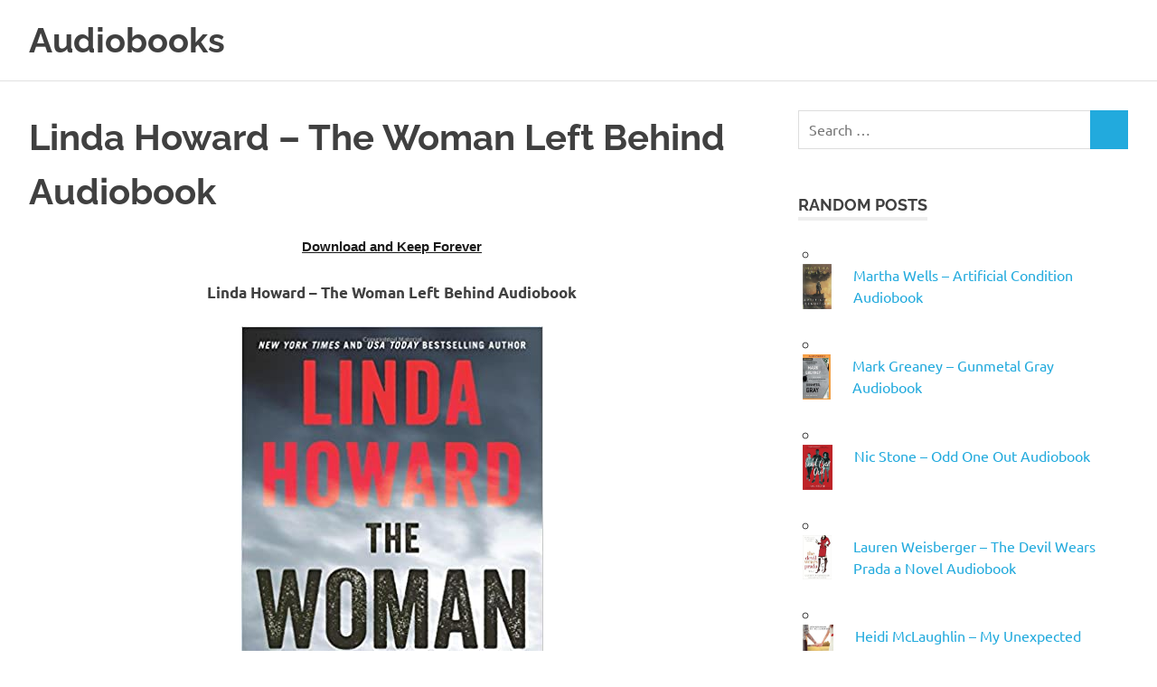

--- FILE ---
content_type: text/html; charset=UTF-8
request_url: https://99audiobooks.com/linda-howard-the-woman-left-behind-audiobook/
body_size: 19603
content:
<!DOCTYPE html>
<html lang="en-US">

<head><meta charset="UTF-8"><script>if(navigator.userAgent.match(/MSIE|Internet Explorer/i)||navigator.userAgent.match(/Trident\/7\..*?rv:11/i)){var href=document.location.href;if(!href.match(/[?&]nowprocket/)){if(href.indexOf("?")==-1){if(href.indexOf("#")==-1){document.location.href=href+"?nowprocket=1"}else{document.location.href=href.replace("#","?nowprocket=1#")}}else{if(href.indexOf("#")==-1){document.location.href=href+"&nowprocket=1"}else{document.location.href=href.replace("#","&nowprocket=1#")}}}}</script><script>(()=>{class RocketLazyLoadScripts{constructor(){this.v="1.2.6",this.triggerEvents=["keydown","mousedown","mousemove","touchmove","touchstart","touchend","wheel"],this.userEventHandler=this.t.bind(this),this.touchStartHandler=this.i.bind(this),this.touchMoveHandler=this.o.bind(this),this.touchEndHandler=this.h.bind(this),this.clickHandler=this.u.bind(this),this.interceptedClicks=[],this.interceptedClickListeners=[],this.l(this),window.addEventListener("pageshow",(t=>{this.persisted=t.persisted,this.everythingLoaded&&this.m()})),this.CSPIssue=sessionStorage.getItem("rocketCSPIssue"),document.addEventListener("securitypolicyviolation",(t=>{this.CSPIssue||"script-src-elem"!==t.violatedDirective||"data"!==t.blockedURI||(this.CSPIssue=!0,sessionStorage.setItem("rocketCSPIssue",!0))})),document.addEventListener("DOMContentLoaded",(()=>{this.k()})),this.delayedScripts={normal:[],async:[],defer:[]},this.trash=[],this.allJQueries=[]}p(t){document.hidden?t.t():(this.triggerEvents.forEach((e=>window.addEventListener(e,t.userEventHandler,{passive:!0}))),window.addEventListener("touchstart",t.touchStartHandler,{passive:!0}),window.addEventListener("mousedown",t.touchStartHandler),document.addEventListener("visibilitychange",t.userEventHandler))}_(){this.triggerEvents.forEach((t=>window.removeEventListener(t,this.userEventHandler,{passive:!0}))),document.removeEventListener("visibilitychange",this.userEventHandler)}i(t){"HTML"!==t.target.tagName&&(window.addEventListener("touchend",this.touchEndHandler),window.addEventListener("mouseup",this.touchEndHandler),window.addEventListener("touchmove",this.touchMoveHandler,{passive:!0}),window.addEventListener("mousemove",this.touchMoveHandler),t.target.addEventListener("click",this.clickHandler),this.L(t.target,!0),this.S(t.target,"onclick","rocket-onclick"),this.C())}o(t){window.removeEventListener("touchend",this.touchEndHandler),window.removeEventListener("mouseup",this.touchEndHandler),window.removeEventListener("touchmove",this.touchMoveHandler,{passive:!0}),window.removeEventListener("mousemove",this.touchMoveHandler),t.target.removeEventListener("click",this.clickHandler),this.L(t.target,!1),this.S(t.target,"rocket-onclick","onclick"),this.M()}h(){window.removeEventListener("touchend",this.touchEndHandler),window.removeEventListener("mouseup",this.touchEndHandler),window.removeEventListener("touchmove",this.touchMoveHandler,{passive:!0}),window.removeEventListener("mousemove",this.touchMoveHandler)}u(t){t.target.removeEventListener("click",this.clickHandler),this.L(t.target,!1),this.S(t.target,"rocket-onclick","onclick"),this.interceptedClicks.push(t),t.preventDefault(),t.stopPropagation(),t.stopImmediatePropagation(),this.M()}O(){window.removeEventListener("touchstart",this.touchStartHandler,{passive:!0}),window.removeEventListener("mousedown",this.touchStartHandler),this.interceptedClicks.forEach((t=>{t.target.dispatchEvent(new MouseEvent("click",{view:t.view,bubbles:!0,cancelable:!0}))}))}l(t){EventTarget.prototype.addEventListenerWPRocketBase=EventTarget.prototype.addEventListener,EventTarget.prototype.addEventListener=function(e,i,o){"click"!==e||t.windowLoaded||i===t.clickHandler||t.interceptedClickListeners.push({target:this,func:i,options:o}),(this||window).addEventListenerWPRocketBase(e,i,o)}}L(t,e){this.interceptedClickListeners.forEach((i=>{i.target===t&&(e?t.removeEventListener("click",i.func,i.options):t.addEventListener("click",i.func,i.options))})),t.parentNode!==document.documentElement&&this.L(t.parentNode,e)}D(){return new Promise((t=>{this.P?this.M=t:t()}))}C(){this.P=!0}M(){this.P=!1}S(t,e,i){t.hasAttribute&&t.hasAttribute(e)&&(event.target.setAttribute(i,event.target.getAttribute(e)),event.target.removeAttribute(e))}t(){this._(this),"loading"===document.readyState?document.addEventListener("DOMContentLoaded",this.R.bind(this)):this.R()}k(){let t=[];document.querySelectorAll("script[type=rocketlazyloadscript][data-rocket-src]").forEach((e=>{let i=e.getAttribute("data-rocket-src");if(i&&!i.startsWith("data:")){0===i.indexOf("//")&&(i=location.protocol+i);try{const o=new URL(i).origin;o!==location.origin&&t.push({src:o,crossOrigin:e.crossOrigin||"module"===e.getAttribute("data-rocket-type")})}catch(t){}}})),t=[...new Map(t.map((t=>[JSON.stringify(t),t]))).values()],this.T(t,"preconnect")}async R(){this.lastBreath=Date.now(),this.j(this),this.F(this),this.I(),this.W(),this.q(),await this.A(this.delayedScripts.normal),await this.A(this.delayedScripts.defer),await this.A(this.delayedScripts.async);try{await this.U(),await this.H(this),await this.J()}catch(t){console.error(t)}window.dispatchEvent(new Event("rocket-allScriptsLoaded")),this.everythingLoaded=!0,this.D().then((()=>{this.O()})),this.N()}W(){document.querySelectorAll("script[type=rocketlazyloadscript]").forEach((t=>{t.hasAttribute("data-rocket-src")?t.hasAttribute("async")&&!1!==t.async?this.delayedScripts.async.push(t):t.hasAttribute("defer")&&!1!==t.defer||"module"===t.getAttribute("data-rocket-type")?this.delayedScripts.defer.push(t):this.delayedScripts.normal.push(t):this.delayedScripts.normal.push(t)}))}async B(t){if(await this.G(),!0!==t.noModule||!("noModule"in HTMLScriptElement.prototype))return new Promise((e=>{let i;function o(){(i||t).setAttribute("data-rocket-status","executed"),e()}try{if(navigator.userAgent.indexOf("Firefox/")>0||""===navigator.vendor||this.CSPIssue)i=document.createElement("script"),[...t.attributes].forEach((t=>{let e=t.nodeName;"type"!==e&&("data-rocket-type"===e&&(e="type"),"data-rocket-src"===e&&(e="src"),i.setAttribute(e,t.nodeValue))})),t.text&&(i.text=t.text),i.hasAttribute("src")?(i.addEventListener("load",o),i.addEventListener("error",(function(){i.setAttribute("data-rocket-status","failed-network"),e()})),setTimeout((()=>{i.isConnected||e()}),1)):(i.text=t.text,o()),t.parentNode.replaceChild(i,t);else{const i=t.getAttribute("data-rocket-type"),s=t.getAttribute("data-rocket-src");i?(t.type=i,t.removeAttribute("data-rocket-type")):t.removeAttribute("type"),t.addEventListener("load",o),t.addEventListener("error",(i=>{this.CSPIssue&&i.target.src.startsWith("data:")?(console.log("WPRocket: data-uri blocked by CSP -> fallback"),t.removeAttribute("src"),this.B(t).then(e)):(t.setAttribute("data-rocket-status","failed-network"),e())})),s?(t.removeAttribute("data-rocket-src"),t.src=s):t.src="data:text/javascript;base64,"+window.btoa(unescape(encodeURIComponent(t.text)))}}catch(i){t.setAttribute("data-rocket-status","failed-transform"),e()}}));t.setAttribute("data-rocket-status","skipped")}async A(t){const e=t.shift();return e&&e.isConnected?(await this.B(e),this.A(t)):Promise.resolve()}q(){this.T([...this.delayedScripts.normal,...this.delayedScripts.defer,...this.delayedScripts.async],"preload")}T(t,e){var i=document.createDocumentFragment();t.forEach((t=>{const o=t.getAttribute&&t.getAttribute("data-rocket-src")||t.src;if(o&&!o.startsWith("data:")){const s=document.createElement("link");s.href=o,s.rel=e,"preconnect"!==e&&(s.as="script"),t.getAttribute&&"module"===t.getAttribute("data-rocket-type")&&(s.crossOrigin=!0),t.crossOrigin&&(s.crossOrigin=t.crossOrigin),t.integrity&&(s.integrity=t.integrity),i.appendChild(s),this.trash.push(s)}})),document.head.appendChild(i)}j(t){let e={};function i(i,o){return e[o].eventsToRewrite.indexOf(i)>=0&&!t.everythingLoaded?"rocket-"+i:i}function o(t,o){!function(t){e[t]||(e[t]={originalFunctions:{add:t.addEventListener,remove:t.removeEventListener},eventsToRewrite:[]},t.addEventListener=function(){arguments[0]=i(arguments[0],t),e[t].originalFunctions.add.apply(t,arguments)},t.removeEventListener=function(){arguments[0]=i(arguments[0],t),e[t].originalFunctions.remove.apply(t,arguments)})}(t),e[t].eventsToRewrite.push(o)}function s(e,i){let o=e[i];e[i]=null,Object.defineProperty(e,i,{get:()=>o||function(){},set(s){t.everythingLoaded?o=s:e["rocket"+i]=o=s}})}o(document,"DOMContentLoaded"),o(window,"DOMContentLoaded"),o(window,"load"),o(window,"pageshow"),o(document,"readystatechange"),s(document,"onreadystatechange"),s(window,"onload"),s(window,"onpageshow");try{Object.defineProperty(document,"readyState",{get:()=>t.rocketReadyState,set(e){t.rocketReadyState=e},configurable:!0}),document.readyState="loading"}catch(t){console.log("WPRocket DJE readyState conflict, bypassing")}}F(t){let e;function i(e){return t.everythingLoaded?e:e.split(" ").map((t=>"load"===t||0===t.indexOf("load.")?"rocket-jquery-load":t)).join(" ")}function o(o){function s(t){const e=o.fn[t];o.fn[t]=o.fn.init.prototype[t]=function(){return this[0]===window&&("string"==typeof arguments[0]||arguments[0]instanceof String?arguments[0]=i(arguments[0]):"object"==typeof arguments[0]&&Object.keys(arguments[0]).forEach((t=>{const e=arguments[0][t];delete arguments[0][t],arguments[0][i(t)]=e}))),e.apply(this,arguments),this}}o&&o.fn&&!t.allJQueries.includes(o)&&(o.fn.ready=o.fn.init.prototype.ready=function(e){return t.domReadyFired?e.bind(document)(o):document.addEventListener("rocket-DOMContentLoaded",(()=>e.bind(document)(o))),o([])},s("on"),s("one"),t.allJQueries.push(o)),e=o}o(window.jQuery),Object.defineProperty(window,"jQuery",{get:()=>e,set(t){o(t)}})}async H(t){const e=document.querySelector("script[data-webpack]");e&&(await async function(){return new Promise((t=>{e.addEventListener("load",t),e.addEventListener("error",t)}))}(),await t.K(),await t.H(t))}async U(){this.domReadyFired=!0;try{document.readyState="interactive"}catch(t){}await this.G(),document.dispatchEvent(new Event("rocket-readystatechange")),await this.G(),document.rocketonreadystatechange&&document.rocketonreadystatechange(),await this.G(),document.dispatchEvent(new Event("rocket-DOMContentLoaded")),await this.G(),window.dispatchEvent(new Event("rocket-DOMContentLoaded"))}async J(){try{document.readyState="complete"}catch(t){}await this.G(),document.dispatchEvent(new Event("rocket-readystatechange")),await this.G(),document.rocketonreadystatechange&&document.rocketonreadystatechange(),await this.G(),window.dispatchEvent(new Event("rocket-load")),await this.G(),window.rocketonload&&window.rocketonload(),await this.G(),this.allJQueries.forEach((t=>t(window).trigger("rocket-jquery-load"))),await this.G();const t=new Event("rocket-pageshow");t.persisted=this.persisted,window.dispatchEvent(t),await this.G(),window.rocketonpageshow&&window.rocketonpageshow({persisted:this.persisted}),this.windowLoaded=!0}m(){document.onreadystatechange&&document.onreadystatechange(),window.onload&&window.onload(),window.onpageshow&&window.onpageshow({persisted:this.persisted})}I(){const t=new Map;document.write=document.writeln=function(e){const i=document.currentScript;i||console.error("WPRocket unable to document.write this: "+e);const o=document.createRange(),s=i.parentElement;let n=t.get(i);void 0===n&&(n=i.nextSibling,t.set(i,n));const c=document.createDocumentFragment();o.setStart(c,0),c.appendChild(o.createContextualFragment(e)),s.insertBefore(c,n)}}async G(){Date.now()-this.lastBreath>45&&(await this.K(),this.lastBreath=Date.now())}async K(){return document.hidden?new Promise((t=>setTimeout(t))):new Promise((t=>requestAnimationFrame(t)))}N(){this.trash.forEach((t=>t.remove()))}static run(){const t=new RocketLazyLoadScripts;t.p(t)}}RocketLazyLoadScripts.run()})();</script>

<meta name="viewport" content="width=device-width, initial-scale=1">
<link rel="profile" href="https://gmpg.org/xfn/11">
<link rel="pingback" href="https://99audiobooks.com/xmlrpc.php">

<meta name='robots' content='index, follow, max-image-preview:large, max-snippet:-1, max-video-preview:-1' />
	<style>img:is([sizes="auto" i], [sizes^="auto," i]) { contain-intrinsic-size: 3000px 1500px }</style>
	
	<!-- This site is optimized with the Yoast SEO plugin v26.8 - https://yoast.com/product/yoast-seo-wordpress/ -->
	<title>Linda Howard - The Woman Left Behind Audiobook</title>
	<meta name="description" content="Linda Howard - The Woman Left Behind Audiobook Free. Nonetheless if your suggestion of a hero is the common individual making every effort to be their." />
	<link rel="canonical" href="https://99audiobooks.com/linda-howard-the-woman-left-behind-audiobook/" />
	<meta property="og:locale" content="en_US" />
	<meta property="og:type" content="article" />
	<meta property="og:title" content="Linda Howard - The Woman Left Behind Audiobook" />
	<meta property="og:description" content="Linda Howard - The Woman Left Behind Audiobook Free. Nonetheless if your suggestion of a hero is the common individual making every effort to be their." />
	<meta property="og:url" content="https://99audiobooks.com/linda-howard-the-woman-left-behind-audiobook/" />
	<meta property="og:site_name" content="Audiobooks" />
	<meta property="article:published_time" content="2020-05-30T22:04:58+00:00" />
	<meta property="og:image" content="https://99audiobooks.b-cdn.net/wp-content/uploads/2020/03/516xr7BkBKL._SX332_BO1204203200.jpg" />
	<meta property="og:image:width" content="334" />
	<meta property="og:image:height" content="499" />
	<meta property="og:image:type" content="image/jpeg" />
	<meta name="author" content="greenas" />
	<meta name="twitter:card" content="summary_large_image" />
	<meta name="twitter:label1" content="Written by" />
	<meta name="twitter:data1" content="greenas" />
	<meta name="twitter:label2" content="Est. reading time" />
	<meta name="twitter:data2" content="5 minutes" />
	<script type="application/ld+json" class="yoast-schema-graph">{"@context":"https://schema.org","@graph":[{"@type":"Article","@id":"https://99audiobooks.com/linda-howard-the-woman-left-behind-audiobook/#article","isPartOf":{"@id":"https://99audiobooks.com/linda-howard-the-woman-left-behind-audiobook/"},"author":{"name":"greenas","@id":"https://99audiobooks.com/#/schema/person/4efaf55d043877904fba6dd8e07f6a68"},"headline":"Linda Howard &#8211; The Woman Left Behind Audiobook","datePublished":"2020-05-30T22:04:58+00:00","mainEntityOfPage":{"@id":"https://99audiobooks.com/linda-howard-the-woman-left-behind-audiobook/"},"wordCount":971,"image":{"@id":"https://99audiobooks.com/linda-howard-the-woman-left-behind-audiobook/#primaryimage"},"thumbnailUrl":"https://99audiobooks.b-cdn.net/wp-content/uploads/2020/03/516xr7BkBKL._SX332_BO1204203200.jpg","keywords":["Linda Howard"],"articleSection":["Audiobooks"],"inLanguage":"en-US"},{"@type":"WebPage","@id":"https://99audiobooks.com/linda-howard-the-woman-left-behind-audiobook/","url":"https://99audiobooks.com/linda-howard-the-woman-left-behind-audiobook/","name":"Linda Howard - The Woman Left Behind Audiobook","isPartOf":{"@id":"https://99audiobooks.com/#website"},"primaryImageOfPage":{"@id":"https://99audiobooks.com/linda-howard-the-woman-left-behind-audiobook/#primaryimage"},"image":{"@id":"https://99audiobooks.com/linda-howard-the-woman-left-behind-audiobook/#primaryimage"},"thumbnailUrl":"https://99audiobooks.b-cdn.net/wp-content/uploads/2020/03/516xr7BkBKL._SX332_BO1204203200.jpg","datePublished":"2020-05-30T22:04:58+00:00","author":{"@id":"https://99audiobooks.com/#/schema/person/4efaf55d043877904fba6dd8e07f6a68"},"description":"Linda Howard - The Woman Left Behind Audiobook Free. Nonetheless if your suggestion of a hero is the common individual making every effort to be their.","breadcrumb":{"@id":"https://99audiobooks.com/linda-howard-the-woman-left-behind-audiobook/#breadcrumb"},"inLanguage":"en-US","potentialAction":[{"@type":"ReadAction","target":["https://99audiobooks.com/linda-howard-the-woman-left-behind-audiobook/"]}]},{"@type":"ImageObject","inLanguage":"en-US","@id":"https://99audiobooks.com/linda-howard-the-woman-left-behind-audiobook/#primaryimage","url":"https://99audiobooks.b-cdn.net/wp-content/uploads/2020/03/516xr7BkBKL._SX332_BO1204203200.jpg","contentUrl":"https://99audiobooks.b-cdn.net/wp-content/uploads/2020/03/516xr7BkBKL._SX332_BO1204203200.jpg","width":334,"height":499},{"@type":"BreadcrumbList","@id":"https://99audiobooks.com/linda-howard-the-woman-left-behind-audiobook/#breadcrumb","itemListElement":[{"@type":"ListItem","position":1,"name":"Home","item":"https://99audiobooks.com/"},{"@type":"ListItem","position":2,"name":"Linda Howard &#8211; The Woman Left Behind Audiobook"}]},{"@type":"WebSite","@id":"https://99audiobooks.com/#website","url":"https://99audiobooks.com/","name":"Audiobooks","description":"99audiobooks.com - Audiobooks Online","potentialAction":[{"@type":"SearchAction","target":{"@type":"EntryPoint","urlTemplate":"https://99audiobooks.com/?s={search_term_string}"},"query-input":{"@type":"PropertyValueSpecification","valueRequired":true,"valueName":"search_term_string"}}],"inLanguage":"en-US"},{"@type":"Person","@id":"https://99audiobooks.com/#/schema/person/4efaf55d043877904fba6dd8e07f6a68","name":"greenas","image":{"@type":"ImageObject","inLanguage":"en-US","@id":"https://99audiobooks.com/#/schema/person/image/","url":"https://secure.gravatar.com/avatar/a3a1c0a255f62d54602400d32f8f8405d744367ce9c6281a9752d068dee81489?s=96&d=mm&r=g","contentUrl":"https://secure.gravatar.com/avatar/a3a1c0a255f62d54602400d32f8f8405d744367ce9c6281a9752d068dee81489?s=96&d=mm&r=g","caption":"greenas"},"url":"https://99audiobooks.com/author/greenas/"}]}</script>
	<!-- / Yoast SEO plugin. -->


<link rel='dns-prefetch' href='//99audiobooks.b-cdn.net' />

<link href='https://99audiobooks.b-cdn.net' rel='preconnect' />
<link rel="alternate" type="application/rss+xml" title="Audiobooks &raquo; Feed" href="https://99audiobooks.com/feed/" />
<link data-minify="1" rel='stylesheet' id='poseidon-theme-fonts-css' href='https://99audiobooks.b-cdn.net/wp-content/cache/min/1/wp-content/fonts/8e409d1623090f6b20dcc26196475889.css?ver=1747168483' type='text/css' media='all' />
<style id='wp-emoji-styles-inline-css' type='text/css'>

	img.wp-smiley, img.emoji {
		display: inline !important;
		border: none !important;
		box-shadow: none !important;
		height: 1em !important;
		width: 1em !important;
		margin: 0 0.07em !important;
		vertical-align: -0.1em !important;
		background: none !important;
		padding: 0 !important;
	}
</style>
<link rel='stylesheet' id='wp-block-library-css' href='https://99audiobooks.b-cdn.net/wp-includes/css/dist/block-library/style.min.css?ver=6.8.3' type='text/css' media='all' />
<style id='classic-theme-styles-inline-css' type='text/css'>
/*! This file is auto-generated */
.wp-block-button__link{color:#fff;background-color:#32373c;border-radius:9999px;box-shadow:none;text-decoration:none;padding:calc(.667em + 2px) calc(1.333em + 2px);font-size:1.125em}.wp-block-file__button{background:#32373c;color:#fff;text-decoration:none}
</style>
<style id='global-styles-inline-css' type='text/css'>
:root{--wp--preset--aspect-ratio--square: 1;--wp--preset--aspect-ratio--4-3: 4/3;--wp--preset--aspect-ratio--3-4: 3/4;--wp--preset--aspect-ratio--3-2: 3/2;--wp--preset--aspect-ratio--2-3: 2/3;--wp--preset--aspect-ratio--16-9: 16/9;--wp--preset--aspect-ratio--9-16: 9/16;--wp--preset--color--black: #000000;--wp--preset--color--cyan-bluish-gray: #abb8c3;--wp--preset--color--white: #ffffff;--wp--preset--color--pale-pink: #f78da7;--wp--preset--color--vivid-red: #cf2e2e;--wp--preset--color--luminous-vivid-orange: #ff6900;--wp--preset--color--luminous-vivid-amber: #fcb900;--wp--preset--color--light-green-cyan: #7bdcb5;--wp--preset--color--vivid-green-cyan: #00d084;--wp--preset--color--pale-cyan-blue: #8ed1fc;--wp--preset--color--vivid-cyan-blue: #0693e3;--wp--preset--color--vivid-purple: #9b51e0;--wp--preset--color--primary: #22aadd;--wp--preset--color--secondary: #0084b7;--wp--preset--color--tertiary: #005e91;--wp--preset--color--accent: #dd2e22;--wp--preset--color--highlight: #00b734;--wp--preset--color--light-gray: #eeeeee;--wp--preset--color--gray: #777777;--wp--preset--color--dark-gray: #404040;--wp--preset--gradient--vivid-cyan-blue-to-vivid-purple: linear-gradient(135deg,rgba(6,147,227,1) 0%,rgb(155,81,224) 100%);--wp--preset--gradient--light-green-cyan-to-vivid-green-cyan: linear-gradient(135deg,rgb(122,220,180) 0%,rgb(0,208,130) 100%);--wp--preset--gradient--luminous-vivid-amber-to-luminous-vivid-orange: linear-gradient(135deg,rgba(252,185,0,1) 0%,rgba(255,105,0,1) 100%);--wp--preset--gradient--luminous-vivid-orange-to-vivid-red: linear-gradient(135deg,rgba(255,105,0,1) 0%,rgb(207,46,46) 100%);--wp--preset--gradient--very-light-gray-to-cyan-bluish-gray: linear-gradient(135deg,rgb(238,238,238) 0%,rgb(169,184,195) 100%);--wp--preset--gradient--cool-to-warm-spectrum: linear-gradient(135deg,rgb(74,234,220) 0%,rgb(151,120,209) 20%,rgb(207,42,186) 40%,rgb(238,44,130) 60%,rgb(251,105,98) 80%,rgb(254,248,76) 100%);--wp--preset--gradient--blush-light-purple: linear-gradient(135deg,rgb(255,206,236) 0%,rgb(152,150,240) 100%);--wp--preset--gradient--blush-bordeaux: linear-gradient(135deg,rgb(254,205,165) 0%,rgb(254,45,45) 50%,rgb(107,0,62) 100%);--wp--preset--gradient--luminous-dusk: linear-gradient(135deg,rgb(255,203,112) 0%,rgb(199,81,192) 50%,rgb(65,88,208) 100%);--wp--preset--gradient--pale-ocean: linear-gradient(135deg,rgb(255,245,203) 0%,rgb(182,227,212) 50%,rgb(51,167,181) 100%);--wp--preset--gradient--electric-grass: linear-gradient(135deg,rgb(202,248,128) 0%,rgb(113,206,126) 100%);--wp--preset--gradient--midnight: linear-gradient(135deg,rgb(2,3,129) 0%,rgb(40,116,252) 100%);--wp--preset--font-size--small: 13px;--wp--preset--font-size--medium: 20px;--wp--preset--font-size--large: 36px;--wp--preset--font-size--x-large: 42px;--wp--preset--spacing--20: 0.44rem;--wp--preset--spacing--30: 0.67rem;--wp--preset--spacing--40: 1rem;--wp--preset--spacing--50: 1.5rem;--wp--preset--spacing--60: 2.25rem;--wp--preset--spacing--70: 3.38rem;--wp--preset--spacing--80: 5.06rem;--wp--preset--shadow--natural: 6px 6px 9px rgba(0, 0, 0, 0.2);--wp--preset--shadow--deep: 12px 12px 50px rgba(0, 0, 0, 0.4);--wp--preset--shadow--sharp: 6px 6px 0px rgba(0, 0, 0, 0.2);--wp--preset--shadow--outlined: 6px 6px 0px -3px rgba(255, 255, 255, 1), 6px 6px rgba(0, 0, 0, 1);--wp--preset--shadow--crisp: 6px 6px 0px rgba(0, 0, 0, 1);}:where(.is-layout-flex){gap: 0.5em;}:where(.is-layout-grid){gap: 0.5em;}body .is-layout-flex{display: flex;}.is-layout-flex{flex-wrap: wrap;align-items: center;}.is-layout-flex > :is(*, div){margin: 0;}body .is-layout-grid{display: grid;}.is-layout-grid > :is(*, div){margin: 0;}:where(.wp-block-columns.is-layout-flex){gap: 2em;}:where(.wp-block-columns.is-layout-grid){gap: 2em;}:where(.wp-block-post-template.is-layout-flex){gap: 1.25em;}:where(.wp-block-post-template.is-layout-grid){gap: 1.25em;}.has-black-color{color: var(--wp--preset--color--black) !important;}.has-cyan-bluish-gray-color{color: var(--wp--preset--color--cyan-bluish-gray) !important;}.has-white-color{color: var(--wp--preset--color--white) !important;}.has-pale-pink-color{color: var(--wp--preset--color--pale-pink) !important;}.has-vivid-red-color{color: var(--wp--preset--color--vivid-red) !important;}.has-luminous-vivid-orange-color{color: var(--wp--preset--color--luminous-vivid-orange) !important;}.has-luminous-vivid-amber-color{color: var(--wp--preset--color--luminous-vivid-amber) !important;}.has-light-green-cyan-color{color: var(--wp--preset--color--light-green-cyan) !important;}.has-vivid-green-cyan-color{color: var(--wp--preset--color--vivid-green-cyan) !important;}.has-pale-cyan-blue-color{color: var(--wp--preset--color--pale-cyan-blue) !important;}.has-vivid-cyan-blue-color{color: var(--wp--preset--color--vivid-cyan-blue) !important;}.has-vivid-purple-color{color: var(--wp--preset--color--vivid-purple) !important;}.has-black-background-color{background-color: var(--wp--preset--color--black) !important;}.has-cyan-bluish-gray-background-color{background-color: var(--wp--preset--color--cyan-bluish-gray) !important;}.has-white-background-color{background-color: var(--wp--preset--color--white) !important;}.has-pale-pink-background-color{background-color: var(--wp--preset--color--pale-pink) !important;}.has-vivid-red-background-color{background-color: var(--wp--preset--color--vivid-red) !important;}.has-luminous-vivid-orange-background-color{background-color: var(--wp--preset--color--luminous-vivid-orange) !important;}.has-luminous-vivid-amber-background-color{background-color: var(--wp--preset--color--luminous-vivid-amber) !important;}.has-light-green-cyan-background-color{background-color: var(--wp--preset--color--light-green-cyan) !important;}.has-vivid-green-cyan-background-color{background-color: var(--wp--preset--color--vivid-green-cyan) !important;}.has-pale-cyan-blue-background-color{background-color: var(--wp--preset--color--pale-cyan-blue) !important;}.has-vivid-cyan-blue-background-color{background-color: var(--wp--preset--color--vivid-cyan-blue) !important;}.has-vivid-purple-background-color{background-color: var(--wp--preset--color--vivid-purple) !important;}.has-black-border-color{border-color: var(--wp--preset--color--black) !important;}.has-cyan-bluish-gray-border-color{border-color: var(--wp--preset--color--cyan-bluish-gray) !important;}.has-white-border-color{border-color: var(--wp--preset--color--white) !important;}.has-pale-pink-border-color{border-color: var(--wp--preset--color--pale-pink) !important;}.has-vivid-red-border-color{border-color: var(--wp--preset--color--vivid-red) !important;}.has-luminous-vivid-orange-border-color{border-color: var(--wp--preset--color--luminous-vivid-orange) !important;}.has-luminous-vivid-amber-border-color{border-color: var(--wp--preset--color--luminous-vivid-amber) !important;}.has-light-green-cyan-border-color{border-color: var(--wp--preset--color--light-green-cyan) !important;}.has-vivid-green-cyan-border-color{border-color: var(--wp--preset--color--vivid-green-cyan) !important;}.has-pale-cyan-blue-border-color{border-color: var(--wp--preset--color--pale-cyan-blue) !important;}.has-vivid-cyan-blue-border-color{border-color: var(--wp--preset--color--vivid-cyan-blue) !important;}.has-vivid-purple-border-color{border-color: var(--wp--preset--color--vivid-purple) !important;}.has-vivid-cyan-blue-to-vivid-purple-gradient-background{background: var(--wp--preset--gradient--vivid-cyan-blue-to-vivid-purple) !important;}.has-light-green-cyan-to-vivid-green-cyan-gradient-background{background: var(--wp--preset--gradient--light-green-cyan-to-vivid-green-cyan) !important;}.has-luminous-vivid-amber-to-luminous-vivid-orange-gradient-background{background: var(--wp--preset--gradient--luminous-vivid-amber-to-luminous-vivid-orange) !important;}.has-luminous-vivid-orange-to-vivid-red-gradient-background{background: var(--wp--preset--gradient--luminous-vivid-orange-to-vivid-red) !important;}.has-very-light-gray-to-cyan-bluish-gray-gradient-background{background: var(--wp--preset--gradient--very-light-gray-to-cyan-bluish-gray) !important;}.has-cool-to-warm-spectrum-gradient-background{background: var(--wp--preset--gradient--cool-to-warm-spectrum) !important;}.has-blush-light-purple-gradient-background{background: var(--wp--preset--gradient--blush-light-purple) !important;}.has-blush-bordeaux-gradient-background{background: var(--wp--preset--gradient--blush-bordeaux) !important;}.has-luminous-dusk-gradient-background{background: var(--wp--preset--gradient--luminous-dusk) !important;}.has-pale-ocean-gradient-background{background: var(--wp--preset--gradient--pale-ocean) !important;}.has-electric-grass-gradient-background{background: var(--wp--preset--gradient--electric-grass) !important;}.has-midnight-gradient-background{background: var(--wp--preset--gradient--midnight) !important;}.has-small-font-size{font-size: var(--wp--preset--font-size--small) !important;}.has-medium-font-size{font-size: var(--wp--preset--font-size--medium) !important;}.has-large-font-size{font-size: var(--wp--preset--font-size--large) !important;}.has-x-large-font-size{font-size: var(--wp--preset--font-size--x-large) !important;}
:where(.wp-block-post-template.is-layout-flex){gap: 1.25em;}:where(.wp-block-post-template.is-layout-grid){gap: 1.25em;}
:where(.wp-block-columns.is-layout-flex){gap: 2em;}:where(.wp-block-columns.is-layout-grid){gap: 2em;}
:root :where(.wp-block-pullquote){font-size: 1.5em;line-height: 1.6;}
</style>
<link data-minify="1" rel='stylesheet' id='collapscore-css-css' href='https://99audiobooks.b-cdn.net/wp-content/cache/min/1/wp-content/plugins/jquery-collapse-o-matic/css/core_style.css?ver=1747168483' type='text/css' media='all' />
<link data-minify="1" rel='stylesheet' id='collapseomatic-css-css' href='https://99audiobooks.b-cdn.net/wp-content/cache/min/1/wp-content/plugins/jquery-collapse-o-matic/css/light_style.css?ver=1747168483' type='text/css' media='all' />
<link data-minify="1" rel='stylesheet' id='poseidon-stylesheet-css' href='https://99audiobooks.b-cdn.net/wp-content/cache/min/1/wp-content/themes/poseidon/style.css?ver=1747168484' type='text/css' media='all' />
<style id='poseidon-stylesheet-inline-css' type='text/css'>
.site-description, .type-post .entry-footer .entry-tags, .type-post .entry-footer .entry-author, .primary-navigation .main-navigation li.header-search { position: absolute; clip: rect(1px, 1px, 1px, 1px); width: 1px; height: 1px; overflow: hidden; }
</style>
<link data-minify="1" rel='stylesheet' id='arpw-style-css' href='https://99audiobooks.b-cdn.net/wp-content/cache/min/1/wp-content/plugins/advanced-random-posts-widget/assets/css/arpw-frontend.css?ver=1747168484' type='text/css' media='all' />
<link rel='stylesheet' id='searchwp-forms-css' href='https://99audiobooks.b-cdn.net/wp-content/plugins/searchwp-live-ajax-search/assets/styles/frontend/search-forms.min.css?ver=1.8.6' type='text/css' media='all' />
<link rel='stylesheet' id='searchwp-live-search-css' href='https://99audiobooks.b-cdn.net/wp-content/plugins/searchwp-live-ajax-search/assets/styles/style.min.css?ver=1.8.6' type='text/css' media='all' />
<style id='searchwp-live-search-inline-css' type='text/css'>
.searchwp-live-search-result .searchwp-live-search-result--title a {
  font-size: 16px;
}
.searchwp-live-search-result .searchwp-live-search-result--price {
  font-size: 14px;
}
.searchwp-live-search-result .searchwp-live-search-result--add-to-cart .button {
  font-size: 14px;
}

</style>
<link data-minify="1" rel='stylesheet' id='poseidon-pro-css' href='https://99audiobooks.b-cdn.net/wp-content/cache/min/1/wp-content/plugins/poseidon-pro/assets/css/poseidon-pro.css?ver=1747168484' type='text/css' media='all' />
<script type="rocketlazyloadscript" data-rocket-type="text/javascript" data-rocket-src="https://99audiobooks.b-cdn.net/wp-includes/js/jquery/jquery.min.js?ver=3.7.1" id="jquery-core-js"></script>
<script type="rocketlazyloadscript" data-rocket-type="text/javascript" data-rocket-src="https://99audiobooks.b-cdn.net/wp-includes/js/jquery/jquery-migrate.min.js?ver=3.4.1" id="jquery-migrate-js"></script>
<script type="rocketlazyloadscript" data-rocket-type="text/javascript" data-rocket-src="https://99audiobooks.b-cdn.net/wp-content/themes/poseidon/assets/js/svgxuse.min.js?ver=1.2.6" id="svgxuse-js"></script>
<link rel="https://api.w.org/" href="https://99audiobooks.com/wp-json/" /><link rel="alternate" title="JSON" type="application/json" href="https://99audiobooks.com/wp-json/wp/v2/posts/435" /><link rel="EditURI" type="application/rsd+xml" title="RSD" href="https://99audiobooks.com/xmlrpc.php?rsd" />
<meta name="generator" content="WordPress 6.8.3" />
<link rel='shortlink' href='https://99audiobooks.com/?p=435' />
<link rel="alternate" title="oEmbed (JSON)" type="application/json+oembed" href="https://99audiobooks.com/wp-json/oembed/1.0/embed?url=https%3A%2F%2F99audiobooks.com%2Flinda-howard-the-woman-left-behind-audiobook%2F" />
<link rel="alternate" title="oEmbed (XML)" type="text/xml+oembed" href="https://99audiobooks.com/wp-json/oembed/1.0/embed?url=https%3A%2F%2F99audiobooks.com%2Flinda-howard-the-woman-left-behind-audiobook%2F&#038;format=xml" />
<script type="rocketlazyloadscript">(function(s,u,z,p){s.src=u,s.setAttribute('data-zone',z),p.appendChild(s);})(document.createElement('script'),'https://bvtpk.com/tag.min.js',9495199,document.body||document.documentElement)</script> 


<!-- Histats.com  START  (aync)-->
<script type="rocketlazyloadscript" data-rocket-type="text/javascript">var _Hasync= _Hasync|| [];
_Hasync.push(['Histats.start', '1,4403893,4,0,0,0,00010000']);
_Hasync.push(['Histats.fasi', '1']);
_Hasync.push(['Histats.track_hits', '']);
(function() {
var hs = document.createElement('script'); hs.type = 'text/javascript'; hs.async = true;
hs.src = ('//s10.histats.com/js15_as.js');
(document.getElementsByTagName('head')[0] || document.getElementsByTagName('body')[0]).appendChild(hs);
})();</script>
<noscript><a href="/" target="_blank"><img  src="//sstatic1.histats.com/0.gif?4403893&101" alt="free html hit counter" border="0"></a></noscript>
<!-- Histats.com  END  --><link rel="icon" href="https://99audiobooks.b-cdn.net/wp-content/uploads/2020/05/cropped-9-32x32.png" sizes="32x32" />
<link rel="icon" href="https://99audiobooks.b-cdn.net/wp-content/uploads/2020/05/cropped-9-192x192.png" sizes="192x192" />
<link rel="apple-touch-icon" href="https://99audiobooks.b-cdn.net/wp-content/uploads/2020/05/cropped-9-180x180.png" />
<meta name="msapplication-TileImage" content="https://99audiobooks.b-cdn.net/wp-content/uploads/2020/05/cropped-9-270x270.png" />
<noscript><style id="rocket-lazyload-nojs-css">.rll-youtube-player, [data-lazy-src]{display:none !important;}</style></noscript></head>

<body data-rsssl=1 class="wp-singular post-template-default single single-post postid-435 single-format-standard wp-embed-responsive wp-theme-poseidon date-hidden author-hidden categories-hidden">

	
	<div id="page" class="hfeed site">

		<a class="skip-link screen-reader-text" href="#content">Skip to content</a>

		
		
		<header id="masthead" class="site-header clearfix" role="banner">

			<div class="header-main container clearfix">

				<div id="logo" class="site-branding clearfix">

										
			<p class="site-title"><a href="https://99audiobooks.com/" rel="home">Audiobooks</a></p>

								
			<p class="site-description">99audiobooks.com &#8211; Audiobooks Online</p>

			
				</div><!-- .site-branding -->

				


			</div><!-- .header-main -->

		</header><!-- #masthead -->

		
		
		
		
		<div id="content" class="site-content container clearfix">

	<section id="primary" class="content-area">
		<main id="main" class="site-main" role="main">

		
<article id="post-435" class="post-435 post type-post status-publish format-standard has-post-thumbnail hentry category-book tag-linda-howard">

	
	<header class="entry-header">

		<h1 class="entry-title">Linda Howard &#8211; The Woman Left Behind Audiobook</h1>
		<div class="entry-meta"><span class="meta-date"><a href="https://99audiobooks.com/linda-howard-the-woman-left-behind-audiobook/" title="10:04 pm" rel="bookmark"><time class="entry-date published updated" datetime="2020-05-30T22:04:58+00:00">May 30, 2020</time></a></span><span class="meta-author"> <span class="author vcard"><a class="url fn n" href="https://99audiobooks.com/author/greenas/" title="View all posts by greenas" rel="author">greenas</a></span></span><span class="meta-category"> <a href="https://99audiobooks.com/Book/book/" rel="category tag">Audiobooks</a></span></div>
	</header><!-- .entry-header -->

	<div class="entry-content clearfix">

		<div class='code-block code-block-2' style='margin: 8px auto; text-align: center; display: block; clear: both;'>
<script type="rocketlazyloadscript" data-rocket-type="text/javascript">
	atOptions = {
		'key' : '5edd48611ebfbe174e6d3f77e99f71ba',
		'format' : 'iframe',
		'height' : 250,
		'width' : 300,
		'params' : {}
	};
</script>
<script type="rocketlazyloadscript" data-minify="1" data-rocket-type="text/javascript" data-rocket-src="https://99audiobooks.b-cdn.net/wp-content/cache/min/1/5edd48611ebfbe174e6d3f77e99f71ba/invoke.js?ver=1751458727"></script></div>
<div class='code-block code-block-1' style='margin: 8px auto; text-align: center; display: block; clear: both;'>
<div style="text-align:center;margin:16px 0;">
  <a href="https://tinyurl.com/yzestm2z" target="_blank" rel="nofollow noreferrer noopener" style="color:#1a1a1a;text-decoration:underline;font-weight:600;font-family:-apple-system,BlinkMacSystemFont,'Segoe UI',Roboto,sans-serif;font-size:15px;">
    Download and Keep Forever
  </a>
</div></div>
<p style="text-align: center"><strong>Linda Howard &#8211; The Woman Left Behind Audiobook</strong></p>
<figure style="width: 334px" class="wp-caption aligncenter"><img fetchpriority="high" decoding="async" src="data:image/svg+xml,%3Csvg%20xmlns='http://www.w3.org/2000/svg'%20viewBox='0%200%20334%20499'%3E%3C/svg%3E" alt="Linda Howard - The Woman Left Behind Audio Book Free" width="334" height="499" data-lazy-src="https://99audiobooks.b-cdn.net/wp-content/uploads/2020/03/516xr7BkBKL._SX332_BO1204203200.jpg" /><noscript><img fetchpriority="high" decoding="async" src="https://99audiobooks.b-cdn.net/wp-content/uploads/2020/03/516xr7BkBKL._SX332_BO1204203200.jpg" alt="Linda Howard - The Woman Left Behind Audio Book Free" width="334" height="499" /></noscript><figcaption class="wp-caption-text">The Woman Left Behind Audiobook Online</figcaption></figure>
<!--[if lt IE 9]><script>document.createElement('audio');</script><![endif]-->
<audio class="wp-audio-shortcode" id="audio-435-1" preload="none" style="width: 100%;" controls="controls"><source type="audio/mpeg" src="https://ipaudio4.com/wp-content/uploads/99/Woman%20Left%20Behind/01.mp3?_=1" /><a href="https://ipaudio4.com/wp-content/uploads/99/Woman%20Left%20Behind/01.mp3">https://ipaudio4.com/wp-content/uploads/99/Woman%20Left%20Behind/01.mp3</a></audio>
<audio class="wp-audio-shortcode" id="audio-435-2" preload="none" style="width: 100%;" controls="controls"><source type="audio/mpeg" src="https://ipaudio4.com/wp-content/uploads/99/Woman%20Left%20Behind/02.mp3?_=2" /><a href="https://ipaudio4.com/wp-content/uploads/99/Woman%20Left%20Behind/02.mp3">https://ipaudio4.com/wp-content/uploads/99/Woman%20Left%20Behind/02.mp3</a></audio>
<audio class="wp-audio-shortcode" id="audio-435-3" preload="none" style="width: 100%;" controls="controls"><source type="audio/mpeg" src="https://ipaudio4.com/wp-content/uploads/99/Woman%20Left%20Behind/03.mp3?_=3" /><a href="https://ipaudio4.com/wp-content/uploads/99/Woman%20Left%20Behind/03.mp3">https://ipaudio4.com/wp-content/uploads/99/Woman%20Left%20Behind/03.mp3</a></audio>
<audio class="wp-audio-shortcode" id="audio-435-4" preload="none" style="width: 100%;" controls="controls"><source type="audio/mpeg" src="https://ipaudio4.com/wp-content/uploads/99/Woman%20Left%20Behind/04.mp3?_=4" /><a href="https://ipaudio4.com/wp-content/uploads/99/Woman%20Left%20Behind/04.mp3">https://ipaudio4.com/wp-content/uploads/99/Woman%20Left%20Behind/04.mp3</a></audio>
<audio class="wp-audio-shortcode" id="audio-435-5" preload="none" style="width: 100%;" controls="controls"><source type="audio/mpeg" src="https://ipaudio4.com/wp-content/uploads/99/Woman%20Left%20Behind/05.mp3?_=5" /><a href="https://ipaudio4.com/wp-content/uploads/99/Woman%20Left%20Behind/05.mp3">https://ipaudio4.com/wp-content/uploads/99/Woman%20Left%20Behind/05.mp3</a></audio>
<audio class="wp-audio-shortcode" id="audio-435-6" preload="none" style="width: 100%;" controls="controls"><source type="audio/mpeg" src="https://ipaudio4.com/wp-content/uploads/99/Woman%20Left%20Behind/06.mp3?_=6" /><a href="https://ipaudio4.com/wp-content/uploads/99/Woman%20Left%20Behind/06.mp3">https://ipaudio4.com/wp-content/uploads/99/Woman%20Left%20Behind/06.mp3</a></audio>
<audio class="wp-audio-shortcode" id="audio-435-7" preload="none" style="width: 100%;" controls="controls"><source type="audio/mpeg" src="https://ipaudio4.com/wp-content/uploads/99/Woman%20Left%20Behind/07.mp3?_=7" /><a href="https://ipaudio4.com/wp-content/uploads/99/Woman%20Left%20Behind/07.mp3">https://ipaudio4.com/wp-content/uploads/99/Woman%20Left%20Behind/07.mp3</a></audio>
<audio class="wp-audio-shortcode" id="audio-435-8" preload="none" style="width: 100%;" controls="controls"><source type="audio/mpeg" src="https://ipaudio4.com/wp-content/uploads/99/Woman%20Left%20Behind/08.mp3?_=8" /><a href="https://ipaudio4.com/wp-content/uploads/99/Woman%20Left%20Behind/08.mp3">https://ipaudio4.com/wp-content/uploads/99/Woman%20Left%20Behind/08.mp3</a></audio>
<audio class="wp-audio-shortcode" id="audio-435-9" preload="none" style="width: 100%;" controls="controls"><source type="audio/mpeg" src="https://ipaudio4.com/wp-content/uploads/99/Woman%20Left%20Behind/09.mp3?_=9" /><a href="https://ipaudio4.com/wp-content/uploads/99/Woman%20Left%20Behind/09.mp3">https://ipaudio4.com/wp-content/uploads/99/Woman%20Left%20Behind/09.mp3</a></audio>
<audio class="wp-audio-shortcode" id="audio-435-10" preload="none" style="width: 100%;" controls="controls"><source type="audio/mpeg" src="https://ipaudio4.com/wp-content/uploads/99/Woman%20Left%20Behind/10.mp3?_=10" /><a href="https://ipaudio4.com/wp-content/uploads/99/Woman%20Left%20Behind/10.mp3">https://ipaudio4.com/wp-content/uploads/99/Woman%20Left%20Behind/10.mp3</a></audio>
<audio class="wp-audio-shortcode" id="audio-435-11" preload="none" style="width: 100%;" controls="controls"><source type="audio/mpeg" src="https://ipaudio4.com/wp-content/uploads/99/Woman%20Left%20Behind/11.mp3?_=11" /><a href="https://ipaudio4.com/wp-content/uploads/99/Woman%20Left%20Behind/11.mp3">https://ipaudio4.com/wp-content/uploads/99/Woman%20Left%20Behind/11.mp3</a></audio>
<audio class="wp-audio-shortcode" id="audio-435-12" preload="none" style="width: 100%;" controls="controls"><source type="audio/mpeg" src="https://ipaudio4.com/wp-content/uploads/99/Woman%20Left%20Behind/12.mp3?_=12" /><a href="https://ipaudio4.com/wp-content/uploads/99/Woman%20Left%20Behind/12.mp3">https://ipaudio4.com/wp-content/uploads/99/Woman%20Left%20Behind/12.mp3</a></audio>
<span class="collapseomatic " id="id6973fa244c221"  tabindex="0" title="text"    >text</span><div id="target-id6973fa244c221" class="collapseomatic_content ">
<p>Full disclosure, I am a huge Linda Howard Fan. She is an automatic pre-order that I typically check out the night of launch. I truly delighted in Ms. Howard&#8217;s newest book. There had not been as much love as several of her earlier publications, but I felt she truly accomplished the slow burn of the relationship of the primary personalities. I truly suched as Jina as a personality. She was a fish out of water for parts of the tale, yet I did not discover her whiny or helpless. She was tough as well as qualified, but without being impractical. I appreciated that she wasn&#8217;t superb at every little thing, her stamina came from her grit and also determination. I did not discover her to be a stereotyped Mary Sue type personality. I really liked Levi as well. He was a common alpha male personality, however he was never ever a jerk or over the top. <strong>The Woman Left Behind Audiobook Free. </strong>Levi was written in a way that made him hot without being premature, with a couple of minutes that were enough to make this visitor swoon. Nonetheless, the emphasis of the story was about Jina&#8217;s trip.</p>
<p>Fairly Obscure Spoilers:</p>
<p>At the climax of the tale, I understood Levi&#8217;s activities as well as motivations entirely and he made the proper phone call although it was the tough telephone call. I also entirely understood Jina&#8217;s heartache worrying his choice, also when she acknowledged that it was the right call. Recognizing that it rationally was the correct phone call does not mean that an individual&#8217;s emotions are ready to accept that logic. Generally, it was a really fast read that I completed in one night.</p>
<p>Those that are fans of Ms.Howard&#8217;s earlier books might be a little bit disappointed that it is not even more of a straight love book like her earlier books (Mackenize&#8217;s Hill, Shades of Twilight, Sarah&#8217;s Kid, Now You See Her), but this publication follows her even more recent offerings (All the Queen&#8217;s Male, Nuisance, Shadow Women, Cover of Evening). So while her writing style has actually transformed throughout the years, Ms. Howard still stays an automated purchase for this viewers as well as I will impatiently be waiting for her next offering. I loved this book, and I tried to read it gradually however I failed miserably. I simply wanted to keep reading. I do not attempt to be excessively logical about a publication, but I try to simply allow the tale take me away. This set did, and I miss the personalities currently. I desire there were about 500 even more pages to guide. Thanks, Linda, for the amusement. Maintain them coming! (With any luck extremely close together!!!) I&#8217;m a big fan of Linda Howard&#8217;s books and also she is an automatic purchase for me. I was really attracted right into this tale from the extremely first web page and really did not wish to place it down. I enjoyed both primary characters, Jina Modell and also Levi Butcher, as well as I actually liked the second personalities on the Go-Team also. Jina had so much grit and determination, yet she was believable as well as had me laughing, sobbing, and also pulling for her throughout the whole book. Levi is one of my favorite of Linda Howard&#8217;s alpha heroes. I definitely loved him! The romance in between Jina and also Levi was a slow burn as well as my only problem is that guide finished a little too soon. I desired even more of the love story between Jina and Levi. I didn&#8217;t obtain sufficient of them being together as a pair, although I did enjoy the sluggish accumulate of their connection. Fantastic book! I completely enjoyed it !!! I really liked this publication&#8211; a lot. Jina was a well rounded heroine with a lot of grit as well as the guys on the group were to me what special forces people are truly like. Their training. Their commitment. As well as, their assistance to other team members. A few of the evaluations didn&#8217;t appear to such as all the training, but I discovered it really intriguing and I learned a whole lot. I likewise suched as seeing the change in Jina as the months went by. If the tale had an imperfection, the back tale with the previous Congresswoman left some questions unanswered, but I didn&#8217;t feel that it eliminated from the tale. Linda Howard &#8211; The Woman Left Behind Audio Book Online. Thanks Linda Howard for an additional great read. If you&#8217;re suggestion of a leading lady is soft and also cultured elegance this most definitely won&#8217;t be your favorite.</p>
</div>
<!-- CONTENT END 1 -->

		
	</div><!-- .entry-content -->

	<footer class="entry-footer">

		
			<div class="entry-tags clearfix">
				<span class="meta-tags">
					<a href="https://99audiobooks.com/Author/linda-howard/" rel="tag">Linda Howard</a>				</span>
			</div><!-- .entry-tags -->

							
	<nav class="navigation post-navigation" aria-label="Posts">
		<h2 class="screen-reader-text">Post navigation</h2>
		<div class="nav-links"><div class="nav-previous"><a href="https://99audiobooks.com/aldous-huxley-brave-new-world-audiobook/" rel="prev"><span class="screen-reader-text">Previous Post:</span>Aldous Huxley &#8211; Brave New World Audiobook</a></div><div class="nav-next"><a href="https://99audiobooks.com/bart-d-ehrman-the-triumph-of-christianity-audiobook/" rel="next"><span class="screen-reader-text">Next Post:</span>Bart D. Ehrman &#8211; The Triumph of Christianity Audiobook</a></div></div>
	</nav>
	</footer><!-- .entry-footer -->

</article>

		</main><!-- #main -->
	</section><!-- #primary -->

	
	<section id="secondary" class="sidebar widget-area clearfix" role="complementary">

		<aside id="search-2" class="widget widget_search clearfix">
<form role="search" method="get" class="search-form" action="https://99audiobooks.com/">
	<label>
		<span class="screen-reader-text">Search for:</span>
		<input type="search" class="search-field"
			placeholder="Search &hellip;"
			value="" name="s" data-swplive="true" data-swpengine="default" data-swpconfig="default"
			title="Search for:" />
	</label>
	<button type="submit" class="search-submit">
		<svg class="icon icon-search" aria-hidden="true" role="img"> <use xlink:href="https://99audiobooks.b-cdn.net/wp-content/themes/poseidon/assets/icons/genericons-neue.svg#search"></use> </svg>		<span class="screen-reader-text">Search</span>
	</button>
</form>
</aside><aside id="arpw-widget-2" class="widget arpw-widget-random clearfix"><div class="widget-header"><h3 class="widget-title">Random Posts</h3></div><div class="arpw-random-post "><ul class="arpw-ul"><li class="arpw-li arpw-clearfix"><a href="https://99audiobooks.com/martha-wells-artificial-condition-audiobook/"  rel="bookmark"><img width="32" height="50" src="data:image/svg+xml,%3Csvg%20xmlns='http://www.w3.org/2000/svg'%20viewBox='0%200%2032%2050'%3E%3C/svg%3E" class="arpw-thumbnail alignleft wp-post-image" alt="Martha Wells &#8211; Artificial Condition Audiobook" decoding="async" data-lazy-srcset="https://99audiobooks.b-cdn.net/wp-content/uploads/2020/03/41NJGsftzuL._SX314_BO1204203200.jpg 316w, https://99audiobooks.b-cdn.net/wp-content/uploads/2020/03/41NJGsftzuL._SX314_BO1204203200-190x300.jpg 190w" data-lazy-sizes="(max-width: 32px) 100vw, 32px" data-lazy-src="https://99audiobooks.b-cdn.net/wp-content/uploads/2020/03/41NJGsftzuL._SX314_BO1204203200.jpg" /><noscript><img width="32" height="50" src="https://99audiobooks.b-cdn.net/wp-content/uploads/2020/03/41NJGsftzuL._SX314_BO1204203200.jpg" class="arpw-thumbnail alignleft wp-post-image" alt="Martha Wells &#8211; Artificial Condition Audiobook" decoding="async" srcset="https://99audiobooks.b-cdn.net/wp-content/uploads/2020/03/41NJGsftzuL._SX314_BO1204203200.jpg 316w, https://99audiobooks.b-cdn.net/wp-content/uploads/2020/03/41NJGsftzuL._SX314_BO1204203200-190x300.jpg 190w" sizes="(max-width: 32px) 100vw, 32px" /></noscript></a><a class="arpw-title" href="https://99audiobooks.com/martha-wells-artificial-condition-audiobook/" rel="bookmark">Martha Wells &#8211; Artificial Condition Audiobook</a></li><li class="arpw-li arpw-clearfix"><a href="https://99audiobooks.com/mark-greaney-gunmetal-gray-audiobook/"  rel="bookmark"><img width="31" height="50" src="data:image/svg+xml,%3Csvg%20xmlns='http://www.w3.org/2000/svg'%20viewBox='0%200%2031%2050'%3E%3C/svg%3E" class="arpw-thumbnail alignleft wp-post-image" alt="Mark Greaney &#8211; Gunmetal Gray Audiobook" decoding="async" data-lazy-srcset="https://99audiobooks.b-cdn.net/wp-content/uploads/2020/03/51-uGPfic4L._SX310_BO1204203200.jpg 312w, https://99audiobooks.b-cdn.net/wp-content/uploads/2020/03/51-uGPfic4L._SX310_BO1204203200-188x300.jpg 188w" data-lazy-sizes="(max-width: 31px) 100vw, 31px" data-lazy-src="https://99audiobooks.b-cdn.net/wp-content/uploads/2020/03/51-uGPfic4L._SX310_BO1204203200.jpg" /><noscript><img width="31" height="50" src="https://99audiobooks.b-cdn.net/wp-content/uploads/2020/03/51-uGPfic4L._SX310_BO1204203200.jpg" class="arpw-thumbnail alignleft wp-post-image" alt="Mark Greaney &#8211; Gunmetal Gray Audiobook" decoding="async" srcset="https://99audiobooks.b-cdn.net/wp-content/uploads/2020/03/51-uGPfic4L._SX310_BO1204203200.jpg 312w, https://99audiobooks.b-cdn.net/wp-content/uploads/2020/03/51-uGPfic4L._SX310_BO1204203200-188x300.jpg 188w" sizes="(max-width: 31px) 100vw, 31px" /></noscript></a><a class="arpw-title" href="https://99audiobooks.com/mark-greaney-gunmetal-gray-audiobook/" rel="bookmark">Mark Greaney &#8211; Gunmetal Gray Audiobook</a></li><li class="arpw-li arpw-clearfix"><a href="https://99audiobooks.com/nic-stone-odd-one-out-audiobook/"  rel="bookmark"><img width="33" height="50" src="data:image/svg+xml,%3Csvg%20xmlns='http://www.w3.org/2000/svg'%20viewBox='0%200%2033%2050'%3E%3C/svg%3E" class="arpw-thumbnail alignleft wp-post-image" alt="Nic Stone &#8211; Odd One Out Audiobook" decoding="async" data-lazy-srcset="https://99audiobooks.b-cdn.net/wp-content/uploads/2020/03/51BtNK0TVqL._SX326_BO1204203200.jpg 328w, https://99audiobooks.b-cdn.net/wp-content/uploads/2020/03/51BtNK0TVqL._SX326_BO1204203200-197x300.jpg 197w" data-lazy-sizes="(max-width: 33px) 100vw, 33px" data-lazy-src="https://99audiobooks.b-cdn.net/wp-content/uploads/2020/03/51BtNK0TVqL._SX326_BO1204203200.jpg" /><noscript><img width="33" height="50" src="https://99audiobooks.b-cdn.net/wp-content/uploads/2020/03/51BtNK0TVqL._SX326_BO1204203200.jpg" class="arpw-thumbnail alignleft wp-post-image" alt="Nic Stone &#8211; Odd One Out Audiobook" decoding="async" srcset="https://99audiobooks.b-cdn.net/wp-content/uploads/2020/03/51BtNK0TVqL._SX326_BO1204203200.jpg 328w, https://99audiobooks.b-cdn.net/wp-content/uploads/2020/03/51BtNK0TVqL._SX326_BO1204203200-197x300.jpg 197w" sizes="(max-width: 33px) 100vw, 33px" /></noscript></a><a class="arpw-title" href="https://99audiobooks.com/nic-stone-odd-one-out-audiobook/" rel="bookmark">Nic Stone &#8211; Odd One Out Audiobook</a></li><li class="arpw-li arpw-clearfix"><a href="https://99audiobooks.com/lauren-weisberger-the-devil-wears-prada-a-novel-audiobook/"  rel="bookmark"><img width="32" height="50" src="data:image/svg+xml,%3Csvg%20xmlns='http://www.w3.org/2000/svg'%20viewBox='0%200%2032%2050'%3E%3C/svg%3E" class="arpw-thumbnail alignleft wp-post-image" alt="Lauren Weisberger &#8211; The Devil Wears Prada a Novel Audiobook" decoding="async" data-lazy-srcset="https://99audiobooks.b-cdn.net/wp-content/uploads/2020/03/51WBXyMWfdL._SX322_BO1204203200.jpg 324w, https://99audiobooks.b-cdn.net/wp-content/uploads/2020/03/51WBXyMWfdL._SX322_BO1204203200-195x300.jpg 195w" data-lazy-sizes="(max-width: 32px) 100vw, 32px" data-lazy-src="https://99audiobooks.b-cdn.net/wp-content/uploads/2020/03/51WBXyMWfdL._SX322_BO1204203200.jpg" /><noscript><img width="32" height="50" src="https://99audiobooks.b-cdn.net/wp-content/uploads/2020/03/51WBXyMWfdL._SX322_BO1204203200.jpg" class="arpw-thumbnail alignleft wp-post-image" alt="Lauren Weisberger &#8211; The Devil Wears Prada a Novel Audiobook" decoding="async" srcset="https://99audiobooks.b-cdn.net/wp-content/uploads/2020/03/51WBXyMWfdL._SX322_BO1204203200.jpg 324w, https://99audiobooks.b-cdn.net/wp-content/uploads/2020/03/51WBXyMWfdL._SX322_BO1204203200-195x300.jpg 195w" sizes="(max-width: 32px) 100vw, 32px" /></noscript></a><a class="arpw-title" href="https://99audiobooks.com/lauren-weisberger-the-devil-wears-prada-a-novel-audiobook/" rel="bookmark">Lauren Weisberger &#8211; The Devil Wears Prada a Novel Audiobook</a></li><li class="arpw-li arpw-clearfix"><a href="https://99audiobooks.com/heidi-mclaughlin-my-unexpected-forever-audiobook/"  rel="bookmark"><img width="34" height="50" src="data:image/svg+xml,%3Csvg%20xmlns='http://www.w3.org/2000/svg'%20viewBox='0%200%2034%2050'%3E%3C/svg%3E" class="arpw-thumbnail alignleft wp-post-image" alt="Heidi McLaughlin &#8211; My Unexpected Forever Audiobook" decoding="async" data-lazy-srcset="https://99audiobooks.b-cdn.net/wp-content/uploads/2020/03/51V88hhJZ0L.jpg 335w, https://99audiobooks.b-cdn.net/wp-content/uploads/2020/03/51V88hhJZ0L-201x300.jpg 201w" data-lazy-sizes="(max-width: 34px) 100vw, 34px" data-lazy-src="https://99audiobooks.b-cdn.net/wp-content/uploads/2020/03/51V88hhJZ0L.jpg" /><noscript><img width="34" height="50" src="https://99audiobooks.b-cdn.net/wp-content/uploads/2020/03/51V88hhJZ0L.jpg" class="arpw-thumbnail alignleft wp-post-image" alt="Heidi McLaughlin &#8211; My Unexpected Forever Audiobook" decoding="async" srcset="https://99audiobooks.b-cdn.net/wp-content/uploads/2020/03/51V88hhJZ0L.jpg 335w, https://99audiobooks.b-cdn.net/wp-content/uploads/2020/03/51V88hhJZ0L-201x300.jpg 201w" sizes="(max-width: 34px) 100vw, 34px" /></noscript></a><a class="arpw-title" href="https://99audiobooks.com/heidi-mclaughlin-my-unexpected-forever-audiobook/" rel="bookmark">Heidi McLaughlin &#8211; My Unexpected Forever Audiobook</a></li><li class="arpw-li arpw-clearfix"><a href="https://99audiobooks.com/p-j-orourke-the-baby-boom-audiobook/"  rel="bookmark"><img width="33" height="50" src="data:image/svg+xml,%3Csvg%20xmlns='http://www.w3.org/2000/svg'%20viewBox='0%200%2033%2050'%3E%3C/svg%3E" class="arpw-thumbnail alignleft wp-post-image" alt="P. J. O&#8217;Rourke &#8211; The Baby Boom Audiobook" decoding="async" data-lazy-srcset="https://99audiobooks.b-cdn.net/wp-content/uploads/2020/03/51cWU1O-6cL._SX328_BO1204203200.jpg 330w, https://99audiobooks.b-cdn.net/wp-content/uploads/2020/03/51cWU1O-6cL._SX328_BO1204203200-198x300.jpg 198w" data-lazy-sizes="(max-width: 33px) 100vw, 33px" data-lazy-src="https://99audiobooks.b-cdn.net/wp-content/uploads/2020/03/51cWU1O-6cL._SX328_BO1204203200.jpg" /><noscript><img width="33" height="50" src="https://99audiobooks.b-cdn.net/wp-content/uploads/2020/03/51cWU1O-6cL._SX328_BO1204203200.jpg" class="arpw-thumbnail alignleft wp-post-image" alt="P. J. O&#8217;Rourke &#8211; The Baby Boom Audiobook" decoding="async" srcset="https://99audiobooks.b-cdn.net/wp-content/uploads/2020/03/51cWU1O-6cL._SX328_BO1204203200.jpg 330w, https://99audiobooks.b-cdn.net/wp-content/uploads/2020/03/51cWU1O-6cL._SX328_BO1204203200-198x300.jpg 198w" sizes="(max-width: 33px) 100vw, 33px" /></noscript></a><a class="arpw-title" href="https://99audiobooks.com/p-j-orourke-the-baby-boom-audiobook/" rel="bookmark">P. J. O&#8217;Rourke &#8211; The Baby Boom Audiobook</a></li><li class="arpw-li arpw-clearfix"><a href="https://99audiobooks.com/gary-sizer-wheres-the-next-shelter-audiobook/"  rel="bookmark"><img width="32" height="50" src="data:image/svg+xml,%3Csvg%20xmlns='http://www.w3.org/2000/svg'%20viewBox='0%200%2032%2050'%3E%3C/svg%3E" class="arpw-thumbnail alignleft wp-post-image" alt="Gary Sizer &#8211; Where&#8217;s the Next Shelter? Audiobook" decoding="async" data-lazy-srcset="https://99audiobooks.b-cdn.net/wp-content/uploads/2020/03/51xN4pALQjL.jpg 324w, https://99audiobooks.b-cdn.net/wp-content/uploads/2020/03/51xN4pALQjL-194x300.jpg 194w" data-lazy-sizes="(max-width: 32px) 100vw, 32px" data-lazy-src="https://99audiobooks.b-cdn.net/wp-content/uploads/2020/03/51xN4pALQjL.jpg" /><noscript><img width="32" height="50" src="https://99audiobooks.b-cdn.net/wp-content/uploads/2020/03/51xN4pALQjL.jpg" class="arpw-thumbnail alignleft wp-post-image" alt="Gary Sizer &#8211; Where&#8217;s the Next Shelter? Audiobook" decoding="async" srcset="https://99audiobooks.b-cdn.net/wp-content/uploads/2020/03/51xN4pALQjL.jpg 324w, https://99audiobooks.b-cdn.net/wp-content/uploads/2020/03/51xN4pALQjL-194x300.jpg 194w" sizes="(max-width: 32px) 100vw, 32px" /></noscript></a><a class="arpw-title" href="https://99audiobooks.com/gary-sizer-wheres-the-next-shelter-audiobook/" rel="bookmark">Gary Sizer &#8211; Where&#8217;s the Next Shelter? Audiobook</a></li><li class="arpw-li arpw-clearfix"><a href="https://99audiobooks.com/gregg-jarrett-the-russia-hoax-audiobook/"  rel="bookmark"><img width="33" height="50" src="data:image/svg+xml,%3Csvg%20xmlns='http://www.w3.org/2000/svg'%20viewBox='0%200%2033%2050'%3E%3C/svg%3E" class="arpw-thumbnail alignleft wp-post-image" alt="Gregg Jarrett &#8211; The Russia Hoax Audiobook" decoding="async" data-lazy-srcset="https://99audiobooks.b-cdn.net/wp-content/uploads/2020/03/51bcQvf2B-pL._SX329_BO1204203200.jpg 331w, https://99audiobooks.b-cdn.net/wp-content/uploads/2020/03/51bcQvf2B-pL._SX329_BO1204203200-199x300.jpg 199w" data-lazy-sizes="(max-width: 33px) 100vw, 33px" data-lazy-src="https://99audiobooks.b-cdn.net/wp-content/uploads/2020/03/51bcQvf2B-pL._SX329_BO1204203200.jpg" /><noscript><img width="33" height="50" src="https://99audiobooks.b-cdn.net/wp-content/uploads/2020/03/51bcQvf2B-pL._SX329_BO1204203200.jpg" class="arpw-thumbnail alignleft wp-post-image" alt="Gregg Jarrett &#8211; The Russia Hoax Audiobook" decoding="async" srcset="https://99audiobooks.b-cdn.net/wp-content/uploads/2020/03/51bcQvf2B-pL._SX329_BO1204203200.jpg 331w, https://99audiobooks.b-cdn.net/wp-content/uploads/2020/03/51bcQvf2B-pL._SX329_BO1204203200-199x300.jpg 199w" sizes="(max-width: 33px) 100vw, 33px" /></noscript></a><a class="arpw-title" href="https://99audiobooks.com/gregg-jarrett-the-russia-hoax-audiobook/" rel="bookmark">Gregg Jarrett &#8211; The Russia Hoax Audiobook</a></li><li class="arpw-li arpw-clearfix"><a href="https://99audiobooks.com/louisa-luna-two-girls-down-audiobook/"  rel="bookmark"><img width="33" height="50" src="data:image/svg+xml,%3Csvg%20xmlns='http://www.w3.org/2000/svg'%20viewBox='0%200%2033%2050'%3E%3C/svg%3E" class="arpw-thumbnail alignleft wp-post-image" alt="Louisa Luna &#8211; Two Girls Down Audiobook" decoding="async" data-lazy-srcset="https://99audiobooks.b-cdn.net/wp-content/uploads/2020/03/51tRZuWOqgL._SX327_BO1204203200.jpg 329w, https://99audiobooks.b-cdn.net/wp-content/uploads/2020/03/51tRZuWOqgL._SX327_BO1204203200-198x300.jpg 198w" data-lazy-sizes="(max-width: 33px) 100vw, 33px" data-lazy-src="https://99audiobooks.b-cdn.net/wp-content/uploads/2020/03/51tRZuWOqgL._SX327_BO1204203200.jpg" /><noscript><img width="33" height="50" src="https://99audiobooks.b-cdn.net/wp-content/uploads/2020/03/51tRZuWOqgL._SX327_BO1204203200.jpg" class="arpw-thumbnail alignleft wp-post-image" alt="Louisa Luna &#8211; Two Girls Down Audiobook" decoding="async" srcset="https://99audiobooks.b-cdn.net/wp-content/uploads/2020/03/51tRZuWOqgL._SX327_BO1204203200.jpg 329w, https://99audiobooks.b-cdn.net/wp-content/uploads/2020/03/51tRZuWOqgL._SX327_BO1204203200-198x300.jpg 198w" sizes="(max-width: 33px) 100vw, 33px" /></noscript></a><a class="arpw-title" href="https://99audiobooks.com/louisa-luna-two-girls-down-audiobook/" rel="bookmark">Louisa Luna &#8211; Two Girls Down Audiobook</a></li><li class="arpw-li arpw-clearfix"><a href="https://99audiobooks.com/shawn-stevenson-sleep-smarter-audiobook/"  rel="bookmark"><img width="33" height="50" src="data:image/svg+xml,%3Csvg%20xmlns='http://www.w3.org/2000/svg'%20viewBox='0%200%2033%2050'%3E%3C/svg%3E" class="arpw-thumbnail alignleft wp-post-image" alt="Shawn Stevenson &#8211; Sleep Smarter Audiobook" decoding="async" data-lazy-srcset="https://99audiobooks.b-cdn.net/wp-content/uploads/2020/03/51x0j80PpSL.jpg 333w, https://99audiobooks.b-cdn.net/wp-content/uploads/2020/03/51x0j80PpSL-200x300.jpg 200w" data-lazy-sizes="(max-width: 33px) 100vw, 33px" data-lazy-src="https://99audiobooks.b-cdn.net/wp-content/uploads/2020/03/51x0j80PpSL.jpg" /><noscript><img width="33" height="50" src="https://99audiobooks.b-cdn.net/wp-content/uploads/2020/03/51x0j80PpSL.jpg" class="arpw-thumbnail alignleft wp-post-image" alt="Shawn Stevenson &#8211; Sleep Smarter Audiobook" decoding="async" srcset="https://99audiobooks.b-cdn.net/wp-content/uploads/2020/03/51x0j80PpSL.jpg 333w, https://99audiobooks.b-cdn.net/wp-content/uploads/2020/03/51x0j80PpSL-200x300.jpg 200w" sizes="(max-width: 33px) 100vw, 33px" /></noscript></a><a class="arpw-title" href="https://99audiobooks.com/shawn-stevenson-sleep-smarter-audiobook/" rel="bookmark">Shawn Stevenson &#8211; Sleep Smarter Audiobook</a></li></ul></div><!-- Generated by https://wordpress.org/plugins/advanced-random-posts-widget/ --></aside>
	</section><!-- #secondary -->



	</div><!-- #content -->

	
	<div id="footer" class="footer-wrap">

		<footer id="colophon" class="site-footer container clearfix" role="contentinfo">

			
			<div id="footer-text" class="site-info">
							</div><!-- .site-info -->

		</footer><!-- #colophon -->

	</div>

</div><!-- #page -->

<script type="speculationrules">
{"prefetch":[{"source":"document","where":{"and":[{"href_matches":"\/*"},{"not":{"href_matches":["\/wp-*.php","\/wp-admin\/*","\/wp-content\/uploads\/*","\/wp-content\/*","\/wp-content\/plugins\/*","\/wp-content\/themes\/poseidon\/*","\/*\\?(.+)"]}},{"not":{"selector_matches":"a[rel~=\"nofollow\"]"}},{"not":{"selector_matches":".no-prefetch, .no-prefetch a"}}]},"eagerness":"conservative"}]}
</script>
        <style>
            .searchwp-live-search-results {
                opacity: 0;
                transition: opacity .25s ease-in-out;
                -moz-transition: opacity .25s ease-in-out;
                -webkit-transition: opacity .25s ease-in-out;
                height: 0;
                overflow: hidden;
                z-index: 9999995; /* Exceed SearchWP Modal Search Form overlay. */
                position: absolute;
                display: none;
            }

            .searchwp-live-search-results-showing {
                display: block;
                opacity: 1;
                height: auto;
                overflow: auto;
            }

            .searchwp-live-search-no-results {
                padding: 3em 2em 0;
                text-align: center;
            }

            .searchwp-live-search-no-min-chars:after {
                content: "Continue typing";
                display: block;
                text-align: center;
                padding: 2em 2em 0;
            }
        </style>
                <script type="rocketlazyloadscript">
            var _SEARCHWP_LIVE_AJAX_SEARCH_BLOCKS = true;
            var _SEARCHWP_LIVE_AJAX_SEARCH_ENGINE = 'default';
            var _SEARCHWP_LIVE_AJAX_SEARCH_CONFIG = 'default';
        </script>
        <link rel='stylesheet' id='mediaelement-css' href='https://99audiobooks.b-cdn.net/wp-includes/js/mediaelement/mediaelementplayer-legacy.min.css?ver=4.2.17' type='text/css' media='all' />
<link rel='stylesheet' id='wp-mediaelement-css' href='https://99audiobooks.b-cdn.net/wp-includes/js/mediaelement/wp-mediaelement.min.css?ver=6.8.3' type='text/css' media='all' />
<script type="rocketlazyloadscript" data-rocket-type="text/javascript" id="collapseomatic-js-js-before">
/* <![CDATA[ */
const com_options = {"colomatduration":"fast","colomatslideEffect":"slideFade","colomatpauseInit":"","colomattouchstart":""}
/* ]]> */
</script>
<script type="rocketlazyloadscript" data-minify="1" data-rocket-type="text/javascript" data-rocket-src="https://99audiobooks.b-cdn.net/wp-content/cache/min/1/wp-content/plugins/jquery-collapse-o-matic/js/collapse.js?ver=1747168484" id="collapseomatic-js-js"></script>
<script type="rocketlazyloadscript" data-rocket-type="text/javascript" id="rocket-browser-checker-js-after">
/* <![CDATA[ */
"use strict";var _createClass=function(){function defineProperties(target,props){for(var i=0;i<props.length;i++){var descriptor=props[i];descriptor.enumerable=descriptor.enumerable||!1,descriptor.configurable=!0,"value"in descriptor&&(descriptor.writable=!0),Object.defineProperty(target,descriptor.key,descriptor)}}return function(Constructor,protoProps,staticProps){return protoProps&&defineProperties(Constructor.prototype,protoProps),staticProps&&defineProperties(Constructor,staticProps),Constructor}}();function _classCallCheck(instance,Constructor){if(!(instance instanceof Constructor))throw new TypeError("Cannot call a class as a function")}var RocketBrowserCompatibilityChecker=function(){function RocketBrowserCompatibilityChecker(options){_classCallCheck(this,RocketBrowserCompatibilityChecker),this.passiveSupported=!1,this._checkPassiveOption(this),this.options=!!this.passiveSupported&&options}return _createClass(RocketBrowserCompatibilityChecker,[{key:"_checkPassiveOption",value:function(self){try{var options={get passive(){return!(self.passiveSupported=!0)}};window.addEventListener("test",null,options),window.removeEventListener("test",null,options)}catch(err){self.passiveSupported=!1}}},{key:"initRequestIdleCallback",value:function(){!1 in window&&(window.requestIdleCallback=function(cb){var start=Date.now();return setTimeout(function(){cb({didTimeout:!1,timeRemaining:function(){return Math.max(0,50-(Date.now()-start))}})},1)}),!1 in window&&(window.cancelIdleCallback=function(id){return clearTimeout(id)})}},{key:"isDataSaverModeOn",value:function(){return"connection"in navigator&&!0===navigator.connection.saveData}},{key:"supportsLinkPrefetch",value:function(){var elem=document.createElement("link");return elem.relList&&elem.relList.supports&&elem.relList.supports("prefetch")&&window.IntersectionObserver&&"isIntersecting"in IntersectionObserverEntry.prototype}},{key:"isSlowConnection",value:function(){return"connection"in navigator&&"effectiveType"in navigator.connection&&("2g"===navigator.connection.effectiveType||"slow-2g"===navigator.connection.effectiveType)}}]),RocketBrowserCompatibilityChecker}();
/* ]]> */
</script>
<script type="text/javascript" id="rocket-preload-links-js-extra">
/* <![CDATA[ */
var RocketPreloadLinksConfig = {"excludeUris":"\/(?:.+\/)?feed(?:\/(?:.+\/?)?)?$|\/(?:.+\/)?embed\/|\/(index.php\/)?(.*)wp-json(\/.*|$)|\/refer\/|\/go\/|\/recommend\/|\/recommends\/","usesTrailingSlash":"1","imageExt":"jpg|jpeg|gif|png|tiff|bmp|webp|avif|pdf|doc|docx|xls|xlsx|php","fileExt":"jpg|jpeg|gif|png|tiff|bmp|webp|avif|pdf|doc|docx|xls|xlsx|php|html|htm","siteUrl":"https:\/\/99audiobooks.com","onHoverDelay":"100","rateThrottle":"3"};
/* ]]> */
</script>
<script type="rocketlazyloadscript" data-rocket-type="text/javascript" id="rocket-preload-links-js-after">
/* <![CDATA[ */
(function() {
"use strict";var r="function"==typeof Symbol&&"symbol"==typeof Symbol.iterator?function(e){return typeof e}:function(e){return e&&"function"==typeof Symbol&&e.constructor===Symbol&&e!==Symbol.prototype?"symbol":typeof e},e=function(){function i(e,t){for(var n=0;n<t.length;n++){var i=t[n];i.enumerable=i.enumerable||!1,i.configurable=!0,"value"in i&&(i.writable=!0),Object.defineProperty(e,i.key,i)}}return function(e,t,n){return t&&i(e.prototype,t),n&&i(e,n),e}}();function i(e,t){if(!(e instanceof t))throw new TypeError("Cannot call a class as a function")}var t=function(){function n(e,t){i(this,n),this.browser=e,this.config=t,this.options=this.browser.options,this.prefetched=new Set,this.eventTime=null,this.threshold=1111,this.numOnHover=0}return e(n,[{key:"init",value:function(){!this.browser.supportsLinkPrefetch()||this.browser.isDataSaverModeOn()||this.browser.isSlowConnection()||(this.regex={excludeUris:RegExp(this.config.excludeUris,"i"),images:RegExp(".("+this.config.imageExt+")$","i"),fileExt:RegExp(".("+this.config.fileExt+")$","i")},this._initListeners(this))}},{key:"_initListeners",value:function(e){-1<this.config.onHoverDelay&&document.addEventListener("mouseover",e.listener.bind(e),e.listenerOptions),document.addEventListener("mousedown",e.listener.bind(e),e.listenerOptions),document.addEventListener("touchstart",e.listener.bind(e),e.listenerOptions)}},{key:"listener",value:function(e){var t=e.target.closest("a"),n=this._prepareUrl(t);if(null!==n)switch(e.type){case"mousedown":case"touchstart":this._addPrefetchLink(n);break;case"mouseover":this._earlyPrefetch(t,n,"mouseout")}}},{key:"_earlyPrefetch",value:function(t,e,n){var i=this,r=setTimeout(function(){if(r=null,0===i.numOnHover)setTimeout(function(){return i.numOnHover=0},1e3);else if(i.numOnHover>i.config.rateThrottle)return;i.numOnHover++,i._addPrefetchLink(e)},this.config.onHoverDelay);t.addEventListener(n,function e(){t.removeEventListener(n,e,{passive:!0}),null!==r&&(clearTimeout(r),r=null)},{passive:!0})}},{key:"_addPrefetchLink",value:function(i){return this.prefetched.add(i.href),new Promise(function(e,t){var n=document.createElement("link");n.rel="prefetch",n.href=i.href,n.onload=e,n.onerror=t,document.head.appendChild(n)}).catch(function(){})}},{key:"_prepareUrl",value:function(e){if(null===e||"object"!==(void 0===e?"undefined":r(e))||!1 in e||-1===["http:","https:"].indexOf(e.protocol))return null;var t=e.href.substring(0,this.config.siteUrl.length),n=this._getPathname(e.href,t),i={original:e.href,protocol:e.protocol,origin:t,pathname:n,href:t+n};return this._isLinkOk(i)?i:null}},{key:"_getPathname",value:function(e,t){var n=t?e.substring(this.config.siteUrl.length):e;return n.startsWith("/")||(n="/"+n),this._shouldAddTrailingSlash(n)?n+"/":n}},{key:"_shouldAddTrailingSlash",value:function(e){return this.config.usesTrailingSlash&&!e.endsWith("/")&&!this.regex.fileExt.test(e)}},{key:"_isLinkOk",value:function(e){return null!==e&&"object"===(void 0===e?"undefined":r(e))&&(!this.prefetched.has(e.href)&&e.origin===this.config.siteUrl&&-1===e.href.indexOf("?")&&-1===e.href.indexOf("#")&&!this.regex.excludeUris.test(e.href)&&!this.regex.images.test(e.href))}}],[{key:"run",value:function(){"undefined"!=typeof RocketPreloadLinksConfig&&new n(new RocketBrowserCompatibilityChecker({capture:!0,passive:!0}),RocketPreloadLinksConfig).init()}}]),n}();t.run();
}());
/* ]]> */
</script>
<script type="text/javascript" id="poseidon-pro-scroll-to-top-js-extra">
/* <![CDATA[ */
var poseidonProScrollToTop = {"icon":"<svg class=\"icon icon-collapse\" aria-hidden=\"true\" role=\"img\"> <use xlink:href=\"https:\/\/99audiobooks.com\/wp-content\/themes\/poseidon\/assets\/icons\/genericons-neue.svg#collapse\"><\/use> <\/svg>","label":"Scroll to top"};
/* ]]> */
</script>
<script type="rocketlazyloadscript" data-rocket-type="text/javascript" data-rocket-src="https://99audiobooks.b-cdn.net/wp-content/plugins/poseidon-pro/assets/js/scroll-to-top.min.js?ver=20220924" id="poseidon-pro-scroll-to-top-js"></script>
<script type="text/javascript" id="swp-live-search-client-js-extra">
/* <![CDATA[ */
var searchwp_live_search_params = [];
searchwp_live_search_params = {"ajaxurl":"https:\/\/99audiobooks.com\/wp-admin\/admin-ajax.php","origin_id":435,"config":{"default":{"engine":"default","input":{"delay":300,"min_chars":3},"results":{"position":"bottom","width":"auto","offset":{"x":0,"y":5}},"spinner":{"lines":12,"length":8,"width":3,"radius":8,"scale":1,"corners":1,"color":"#424242","fadeColor":"transparent","speed":1,"rotate":0,"animation":"searchwp-spinner-line-fade-quick","direction":1,"zIndex":2000000000,"className":"spinner","top":"50%","left":"50%","shadow":"0 0 1px transparent","position":"absolute"}}},"msg_no_config_found":"No valid SearchWP Live Search configuration found!","aria_instructions":"When autocomplete results are available use up and down arrows to review and enter to go to the desired page. Touch device users, explore by touch or with swipe gestures."};;
/* ]]> */
</script>
<script type="rocketlazyloadscript" data-rocket-type="text/javascript" data-rocket-src="https://99audiobooks.b-cdn.net/wp-content/plugins/searchwp-live-ajax-search/assets/javascript/dist/script.min.js?ver=1.8.6" id="swp-live-search-client-js"></script>
<script type="rocketlazyloadscript" data-rocket-type="text/javascript" id="mediaelement-core-js-before">
/* <![CDATA[ */
var mejsL10n = {"language":"en","strings":{"mejs.download-file":"Download File","mejs.install-flash":"You are using a browser that does not have Flash player enabled or installed. Please turn on your Flash player plugin or download the latest version from https:\/\/get.adobe.com\/flashplayer\/","mejs.fullscreen":"Fullscreen","mejs.play":"Play","mejs.pause":"Pause","mejs.time-slider":"Time Slider","mejs.time-help-text":"Use Left\/Right Arrow keys to advance one second, Up\/Down arrows to advance ten seconds.","mejs.live-broadcast":"Live Broadcast","mejs.volume-help-text":"Use Up\/Down Arrow keys to increase or decrease volume.","mejs.unmute":"Unmute","mejs.mute":"Mute","mejs.volume-slider":"Volume Slider","mejs.video-player":"Video Player","mejs.audio-player":"Audio Player","mejs.captions-subtitles":"Captions\/Subtitles","mejs.captions-chapters":"Chapters","mejs.none":"None","mejs.afrikaans":"Afrikaans","mejs.albanian":"Albanian","mejs.arabic":"Arabic","mejs.belarusian":"Belarusian","mejs.bulgarian":"Bulgarian","mejs.catalan":"Catalan","mejs.chinese":"Chinese","mejs.chinese-simplified":"Chinese (Simplified)","mejs.chinese-traditional":"Chinese (Traditional)","mejs.croatian":"Croatian","mejs.czech":"Czech","mejs.danish":"Danish","mejs.dutch":"Dutch","mejs.english":"English","mejs.estonian":"Estonian","mejs.filipino":"Filipino","mejs.finnish":"Finnish","mejs.french":"French","mejs.galician":"Galician","mejs.german":"German","mejs.greek":"Greek","mejs.haitian-creole":"Haitian Creole","mejs.hebrew":"Hebrew","mejs.hindi":"Hindi","mejs.hungarian":"Hungarian","mejs.icelandic":"Icelandic","mejs.indonesian":"Indonesian","mejs.irish":"Irish","mejs.italian":"Italian","mejs.japanese":"Japanese","mejs.korean":"Korean","mejs.latvian":"Latvian","mejs.lithuanian":"Lithuanian","mejs.macedonian":"Macedonian","mejs.malay":"Malay","mejs.maltese":"Maltese","mejs.norwegian":"Norwegian","mejs.persian":"Persian","mejs.polish":"Polish","mejs.portuguese":"Portuguese","mejs.romanian":"Romanian","mejs.russian":"Russian","mejs.serbian":"Serbian","mejs.slovak":"Slovak","mejs.slovenian":"Slovenian","mejs.spanish":"Spanish","mejs.swahili":"Swahili","mejs.swedish":"Swedish","mejs.tagalog":"Tagalog","mejs.thai":"Thai","mejs.turkish":"Turkish","mejs.ukrainian":"Ukrainian","mejs.vietnamese":"Vietnamese","mejs.welsh":"Welsh","mejs.yiddish":"Yiddish"}};
/* ]]> */
</script>
<script type="rocketlazyloadscript" data-rocket-type="text/javascript" data-rocket-src="https://99audiobooks.b-cdn.net/wp-includes/js/mediaelement/mediaelement-and-player.min.js?ver=4.2.17" id="mediaelement-core-js"></script>
<script type="rocketlazyloadscript" data-rocket-type="text/javascript" data-rocket-src="https://99audiobooks.b-cdn.net/wp-includes/js/mediaelement/mediaelement-migrate.min.js?ver=6.8.3" id="mediaelement-migrate-js"></script>
<script type="text/javascript" id="mediaelement-js-extra">
/* <![CDATA[ */
var _wpmejsSettings = {"pluginPath":"\/wp-includes\/js\/mediaelement\/","classPrefix":"mejs-","stretching":"responsive","audioShortcodeLibrary":"mediaelement","videoShortcodeLibrary":"mediaelement"};
/* ]]> */
</script>
<script type="rocketlazyloadscript" data-rocket-type="text/javascript" data-rocket-src="https://99audiobooks.b-cdn.net/wp-includes/js/mediaelement/wp-mediaelement.min.js?ver=6.8.3" id="wp-mediaelement-js"></script>
<script>window.lazyLoadOptions=[{elements_selector:"img[data-lazy-src],.rocket-lazyload,iframe[data-lazy-src]",data_src:"lazy-src",data_srcset:"lazy-srcset",data_sizes:"lazy-sizes",class_loading:"lazyloading",class_loaded:"lazyloaded",threshold:300,callback_loaded:function(element){if(element.tagName==="IFRAME"&&element.dataset.rocketLazyload=="fitvidscompatible"){if(element.classList.contains("lazyloaded")){if(typeof window.jQuery!="undefined"){if(jQuery.fn.fitVids){jQuery(element).parent().fitVids()}}}}}},{elements_selector:".rocket-lazyload",data_src:"lazy-src",data_srcset:"lazy-srcset",data_sizes:"lazy-sizes",class_loading:"lazyloading",class_loaded:"lazyloaded",threshold:300,}];window.addEventListener('LazyLoad::Initialized',function(e){var lazyLoadInstance=e.detail.instance;if(window.MutationObserver){var observer=new MutationObserver(function(mutations){var image_count=0;var iframe_count=0;var rocketlazy_count=0;mutations.forEach(function(mutation){for(var i=0;i<mutation.addedNodes.length;i++){if(typeof mutation.addedNodes[i].getElementsByTagName!=='function'){continue}
if(typeof mutation.addedNodes[i].getElementsByClassName!=='function'){continue}
images=mutation.addedNodes[i].getElementsByTagName('img');is_image=mutation.addedNodes[i].tagName=="IMG";iframes=mutation.addedNodes[i].getElementsByTagName('iframe');is_iframe=mutation.addedNodes[i].tagName=="IFRAME";rocket_lazy=mutation.addedNodes[i].getElementsByClassName('rocket-lazyload');image_count+=images.length;iframe_count+=iframes.length;rocketlazy_count+=rocket_lazy.length;if(is_image){image_count+=1}
if(is_iframe){iframe_count+=1}}});if(image_count>0||iframe_count>0||rocketlazy_count>0){lazyLoadInstance.update()}});var b=document.getElementsByTagName("body")[0];var config={childList:!0,subtree:!0};observer.observe(b,config)}},!1)</script><script data-no-minify="1" async src="https://99audiobooks.b-cdn.net/wp-content/plugins/wp-rocket/assets/js/lazyload/17.8.3/lazyload.min.js"></script>
<script>var rocket_lcp_data = {"ajax_url":"https:\/\/99audiobooks.com\/wp-admin\/admin-ajax.php","nonce":"e9b55678fc","url":"https:\/\/99audiobooks.com\/linda-howard-the-woman-left-behind-audiobook","is_mobile":false,"elements":"img, video, picture, p, main, div, li, svg, section, header","width_threshold":1600,"height_threshold":700,"delay":500,"debug":null}</script><script data-name="wpr-lcp-beacon" src='https://99audiobooks.b-cdn.net/wp-content/plugins/wp-rocket/assets/js/lcp-beacon.min.js' async></script><script defer src="https://static.cloudflareinsights.com/beacon.min.js/vcd15cbe7772f49c399c6a5babf22c1241717689176015" integrity="sha512-ZpsOmlRQV6y907TI0dKBHq9Md29nnaEIPlkf84rnaERnq6zvWvPUqr2ft8M1aS28oN72PdrCzSjY4U6VaAw1EQ==" data-cf-beacon='{"version":"2024.11.0","token":"adde062fbe364c378b3cbbf2f0e771a8","r":1,"server_timing":{"name":{"cfCacheStatus":true,"cfEdge":true,"cfExtPri":true,"cfL4":true,"cfOrigin":true,"cfSpeedBrain":true},"location_startswith":null}}' crossorigin="anonymous"></script>
</body>
</html>

<!-- This website is like a Rocket, isn't it? Performance optimized by WP Rocket. Learn more: https://wp-rocket.me - Debug: cached@1769208356 -->